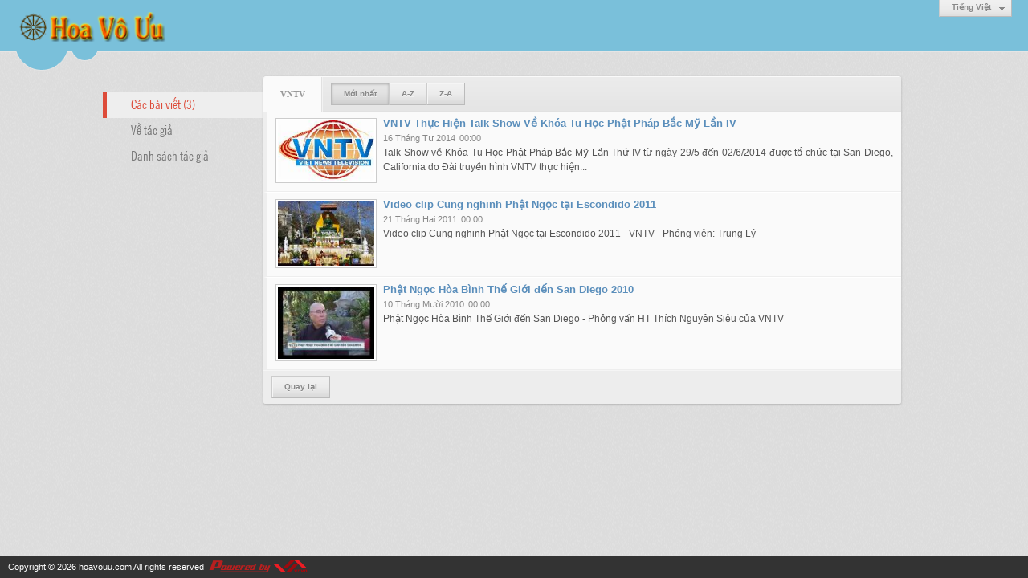

--- FILE ---
content_type: text/html; charset=utf-8
request_url: https://hoavouu.com/author/post/390/1/vntv
body_size: 4069
content:
<!DOCTYPE html><html lang="vi-VN" data-culture="vi-VN"><head><title>VNTV - Các bài viết</title><meta http-equiv="Content-Type" content="text/html; charset=utf-8"><meta name="viewport" content="width=device-width, initial-scale=1.0, maximum-scale=5"><meta name="format-detection" content="telephone=no"><link href="/content/themes/owner/hoavouu_com/css/BAB0AEKmqoVGxr62-Fpzxpmba4T4WnPGmZtrhNryLPdsWsM-.fcss" rel="preload" as="style"><link href="/content/themes/owner/hoavouu_com/css/AQApABMjIB558ptJy5ktRw_-No7LmS1HD_42jhMjIB558ptJ.fcss" rel="preload" as="style"><link href="/content/themes/owner/hoavouu_com/css/BAB0AEKmqoVGxr62-Fpzxpmba4T4WnPGmZtrhNryLPdsWsM-.fcss" rel="stylesheet" type="text/css"><link href="/content/themes/owner/hoavouu_com/css/AQApABMjIB558ptJy5ktRw_-No7LmS1HD_42jhMjIB558ptJ.fcss" rel="stylesheet" type="text/css"><link rel="canonical" href="https://hoavouu.com/author/post/390/1/vntv"><link rel="icon" sizes="192x192" href="https://hoavouu.com/images/file/I_aT7z5T0ggBAior/w200/logo-hoavouu.png"><link rel="icon" sizes="128x128" href="https://hoavouu.com/images/file/I_aT7z5T0ggBAior/w150/logo-hoavouu.png"><link rel="apple-touch-icon" href="https://hoavouu.com/images/file/I_aT7z5T0ggBAior/logo-hoavouu.png"><link rel="apple-touch-icon" sizes="76x76" href="https://hoavouu.com/images/file/I_aT7z5T0ggBAior/w100/logo-hoavouu.png"><link rel="apple-touch-icon" sizes="120x120" href="https://hoavouu.com/images/file/I_aT7z5T0ggBAior/w150/logo-hoavouu.png"><link rel="apple-touch-icon" sizes="152x152" href="https://hoavouu.com/images/file/I_aT7z5T0ggBAior/w200/logo-hoavouu.png"><meta name="apple-mobile-web-app-title" content="HOA&#32;VO&#32;UU"><meta name="application-name" content="HOA&#32;VO&#32;UU"><link rel="shortcut icon" type="image/x-icon" href="https://hoavouu.com/images/file/oju3citT0ggBAo0I/logo-hoavouu.png"><script id="script_loader_init">document.cookie='fn_screen='+window.innerWidth+'x'+window.innerHeight+'; path=/';if(!$)var _$=[],_$$=[],$=function(f){_$.push(f)},js_loader=function(f){_$$.push(f)}</script><script>(function(){var l=window.language,a={"message":"Thông báo","ok":"Đồng ý","cancel":"Hủy lệnh","close":"Đóng lại","enable_cookie":"Trình duyệt của bạn đã tắt cookie. Hãy chắc chắn rằng cookie được bật và thử lại.","":""};if(!l){l=window.language={}}for(var n in a){if(!l[n])l[n]=a[n]}})()</script></head><body class="lang_vi"><div id="root"><div id="header_section"><div class="language_list"><div class="nw_group_button"><div class="nw_dropdown_menu"><div class="nw_dropdown_menu_title"><span class="nw_dropdown_menu_text">Tiếng Việt</span></div><div class="nw_dropdown_menu_hand"></div><div class="nw_ui_menu language_list_menu"><div class="nw_ui_menu_wrap"><div class="nw_ui_menu_list"><a class="flag_en" rel="nofollow" href="/cmd/language?lang=en&amp;redirect=L2F1dGhvci9wb3N0LzM5MC8xL3ZudHY">English</a><a class="flag_vi active" rel="nofollow" href="/cmd/language?lang=vi&amp;redirect=L2F1dGhvci9wb3N0LzM5MC8xL3ZudHY">Tiếng Việt</a></div><div class="gbmab"></div><div class="gbmac"></div></div></div></div></div></div><a href="/" class="back_to_home"><img style="border:0" src="https://hoavouu.com/images/file/uyF5eyNT0ggBAhFe/h32/hoavouu-com.png" width="188" height="37" alt="Hoavouu.com" title="Hoavouu.com"></a><div class="clear"></div><div class="header_decorate"></div></div><div id="content_section"><div id="content_section_padding"><div class="content_section_padding_hasmenu"><div class="uinfo_menu"><ul><li><a class="active" title="Các bài viết">Các bài viết (3)</a></li><li><a title="Về tác giả" href="/author/about/390/vntv">Về tác giả</a></li><li><a title="Danh sách tác giả" href="/author/list">Danh sách tác giả</a></li></ul></div><div class="uinfo_content"><form action="" autocomplete="off" method="post"><div class="nw_box"><div class="nw_box_title"><div class="nw_box_title_right"></div><div class="nw_box_title_left"><div class="nw_box_tab" data-for="#tbEditContent_m_search"><div data-name="main" class="active">VNTV</div></div><div class="nw_group_button hidden-xs" style="float:left"><a class=" active" rel="nofollow" href="/author/post/390/1/vntv?o=0">Mới nhất</a><a class="" rel="nofollow" href="/author/post/390/1/vntv?o=1">A-Z</a><a class="" rel="nofollow" href="/author/post/390/1/vntv?o=2">Z-A</a></div></div><div class="clear"></div></div><div class="nw_box_content"><div class="clear"></div><div id="tbEditContent_m_search" class="tbEditContent nw_box_tab_content"><div class="tbTabPage" data-name="main" style="height: auto; overflow: hidden; display: block;"><div class="tbTabContent"><div class="tbField"><div class="tbField_Box"><div class="tbFieldContent col-xs-12"><div class="pl_content"><div class="pl_thumbnail"><div class="pl_thumbnail_border"><a style="width: 120px" href="/a26077/vntv-thuc-hien-talk-show-ve-khoa-tu-hoc-phat-phap-bac-my-lan-iv" class="nw_image"><img class="imglazy" src="/images/site/blank.png" data-original="/images/file/DoVbzmQx0QgBAM8X/w150/vntv-logo.jpg" title="vntv-logo" alt="vntv-logo" width="120" height="75" data-info="382,240"><noscript><img itemprop="thumbnailUrl" src="/images/file/DoVbzmQx0QgBAM8X/w150/vntv-logo.jpg" title="vntv-logo" alt="vntv-logo" width="120" height="75" data-info="382,240"></noscript><div itemprop="image" itemscope itemtype="https://schema.org/ImageObject"><meta itemprop="url" content="/images/file/DoVbzmQx0QgBAM8X/w150/vntv-logo.jpg"><meta itemprop="width" content="120"><meta itemprop="height" content="75"></div></a></div></div><div class="pl_title"><h2><a href="/a26077/vntv-thuc-hien-talk-show-ve-khoa-tu-hoc-phat-phap-bac-my-lan-iv" class="pl_atitle">VNTV Thực Hiện Talk Show Về Khóa Tu Học Phật Pháp Bắc Mỹ Lần IV</a></h2></div><span class="pl_date">16 Tháng Tư 2014</span><span class="pl_time">00:00</span><div class="pl_brief">Talk Show về Khóa Tu Học Phật Pháp Bắc Mỹ Lần Thứ IV từ ngày 29/5 đến 02/6/2014 được tổ chức tại San Diego, California do Đài truyền hình VNTV thực hiện...</div><div class="clear"></div></div></div></div><div class="clear"></div></div><div class="tbField"><div class="tbField_Box"><div class="tbFieldContent col-xs-12"><div class="pl_content"><div class="pl_thumbnail"><div class="pl_thumbnail_border"><a style="width: 120px" href="/a8317/video-clip-cung-nghinh-phat-ngoc-tai-escondido-2011" class="nw_image"><img class="imglazy" src="/images/site/blank.png" data-original="/images/file/1CeeMmIx0QgBAN0I/w150/phat-hoc-thumbnail.jpg" title="phat-hoc-thumbnail" alt="phat-hoc-thumbnail" width="120" height="80" data-info="133,89"><noscript><img itemprop="thumbnailUrl" src="/images/file/1CeeMmIx0QgBAN0I/w150/phat-hoc-thumbnail.jpg" title="phat-hoc-thumbnail" alt="phat-hoc-thumbnail" width="120" height="80" data-info="133,89"></noscript><div itemprop="image" itemscope itemtype="https://schema.org/ImageObject"><meta itemprop="url" content="/images/file/1CeeMmIx0QgBAN0I/w150/phat-hoc-thumbnail.jpg"><meta itemprop="width" content="120"><meta itemprop="height" content="80"></div></a></div></div><div class="pl_title"><h2><a href="/a8317/video-clip-cung-nghinh-phat-ngoc-tai-escondido-2011" class="pl_atitle">Video clip Cung nghinh Phật Ngọc tại Escondido 2011</a></h2></div><span class="pl_date">21 Tháng Hai 2011</span><span class="pl_time">00:00</span><div class="pl_brief">Video clip Cung nghinh Phật Ngọc tại Escondido 2011 - VNTV - Phóng viên: Trung Lý</div><div class="clear"></div></div></div></div><div class="clear"></div></div><div class="tbField"><div class="tbField_Box"><div class="tbFieldContent col-xs-12"><div class="pl_content"><div class="pl_thumbnail"><div class="pl_thumbnail_border"><a style="width: 120px" href="/a1291/phat-ngoc-hoa-binh-the-gioi-den-san-diego-2010" class="nw_image"><img class="imglazy" src="/images/site/blank.png" data-original="/images/file/Ca-EVmEx0QgBABR2/w150/phong-van-ht-nguyen-sieu-thumbnail.jpg" title="phong-van-ht-nguyen-sieu-thumbnail" alt="phong-van-ht-nguyen-sieu-thumbnail" width="120" height="90" data-info="133,100"><noscript><img itemprop="thumbnailUrl" src="/images/file/Ca-EVmEx0QgBABR2/w150/phong-van-ht-nguyen-sieu-thumbnail.jpg" title="phong-van-ht-nguyen-sieu-thumbnail" alt="phong-van-ht-nguyen-sieu-thumbnail" width="120" height="90" data-info="133,100"></noscript><div itemprop="image" itemscope itemtype="https://schema.org/ImageObject"><meta itemprop="url" content="/images/file/Ca-EVmEx0QgBABR2/w150/phong-van-ht-nguyen-sieu-thumbnail.jpg"><meta itemprop="width" content="120"><meta itemprop="height" content="90"></div></a></div></div><div class="pl_title"><h2><a href="/a1291/phat-ngoc-hoa-binh-the-gioi-den-san-diego-2010" class="pl_atitle">Phật Ngọc Hòa Bình Thế Giới đến San Diego 2010</a></h2></div><span class="pl_date">10 Tháng Mười 2010</span><span class="pl_time">00:00</span><div class="pl_brief">Phật Ngọc Hòa Bình Thế Giới đến San Diego - Phỏng vấn HT Thích Nguyên Siêu của VNTV</div><div class="clear"></div></div></div></div><div class="clear"></div></div></div></div></div><div class="clear"></div></div><div class="nw_box_bottom"><div class="nw_box_bottom_right"></div><div class="nw_box_bottom_left"><div class="nw_group_button"><a href="javascript:history.back()" rel="nofollow">Quay lại</a></div></div><div class="clear"></div></div></div></form></div></div><div class="clear"></div></div></div><div id="footer_section"><div id="copyright_nav">Copyright &copy; 2026 <a target="_blank" title="hoavouu.com" href="/">hoavouu.com</a>&nbsp;All rights reserved <a target="_blank" title="www.vnvn.net" href="http://www.vnvn.net"><img src="/images/site/powered-by-vnvn.png" width="128" height="20" title="VNVN System" alt="VNVN System"></a></div></div></div><script>$(function(){(function(i,s,o,g,r,a,m){i['GoogleAnalyticsObject']=r;i[r]=i[r]||function(){(i[r].q=i[r].q||[]).push(arguments)},i[r].l=1*new Date();a=s.createElement(o),m=s.getElementsByTagName(o)[0];a.async=!0;a.src=g;m.parentNode.insertBefore(a,m)})(window,document,'script','//www.google-analytics.com/analytics.js','ga');ga('create','UA-50700713-1','auto');ga('require', 'displayfeatures');ga('send','pageview',{'page':'/author/post/390/1/vntv'});});</script><noscript><img src="https://www.google-analytics.com/__utm.gif?utmwv=1&amp;utmn=622810934&amp;utmsr=-&amp;utmsc=-&amp;utmul=-&amp;utmje=0&amp;utmfl=-&amp;utmdt=-&amp;utmhn=auto&amp;utmr=-&amp;utmp=VNTV+-+%7blang%3atb%24author%24search_post%7d&amp;utmac=UA-50700713-1&amp;utmcc=__utma%3D833499432.1948578081.1769752941509.1769752941509.1769752941509.2%3B%2B__utmb%3D833499432%3B%2B__utmc%3D833499432%3B%2B__utmz%3D833499432.1769752941509.2.2.utmccn%3D(direct)%7Cutmcsr%3D(direct)%7Cutmcmd%3D(none)%3B%2B__utmv%3D833499432.-%3B" alt="GA" style="display: none;border:none;"></noscript><script id="script_loader_end" data-event="nw.loader.YSxlvsv1v0GxuRYd">(function(){var g=window,f=document,d=g.addEventListener,b=g.attachEvent;g.__$$$=[{path:"/content/themes/owner/hoavouu_com/scripts/AQAvALNnifUWaY9oOZOMCyBulhM5k4wLIG6WE7NnifUWaY9o.fjs",async:0,group:0},{path:"/content/themes/owner/hoavouu_com/scripts/EgBbAjfS_mJfiyuN_nhEOdr0PvL-eEQ52vQ-8iWgQ2xTKZio.fjs",async:0,group:0},{path:"/content/themes/owner/hoavouu_com/scripts/AQA0AKEd_hu0C28rTnCJrpDl8SFOcImukOXxIaEd_hu0C28r.fjs",async:0,group:0},{path:"/content/themes/owner/hoavouu_com/scripts/AQA3AEzGvIG9NdnLVWhnUlCPU4VVaGdSUI9ThUzGvIG9NdnL.fjs",async:0,group:0},{path:"/content/themes/owner/hoavouu_com/scripts/AgBnAAiX32Q6dzjjbxscObrrC81vGxw5uusLzW2VHasK0kbr.fjs",async:0,group:0}];g.NV3VER=635230020230823001;if(!g.BROWSER){g.BROWSER=33024;}if (g.nw_loader)nw_loader("nw.loader.YSxlvsv1v0GxuRYd");else {var ls=f.createElement('script');ls.type='text/javascript';ls.src="/content/themes/owner/hoavouu_com/scripts/AQAiAG_BOJTUC7ykToM9r5GYH_JOgz2vkZgf8m_BOJTUC7yk.fjs";f.getElementsByTagName('head')[0].appendChild(ls);}})();</script></body></html>